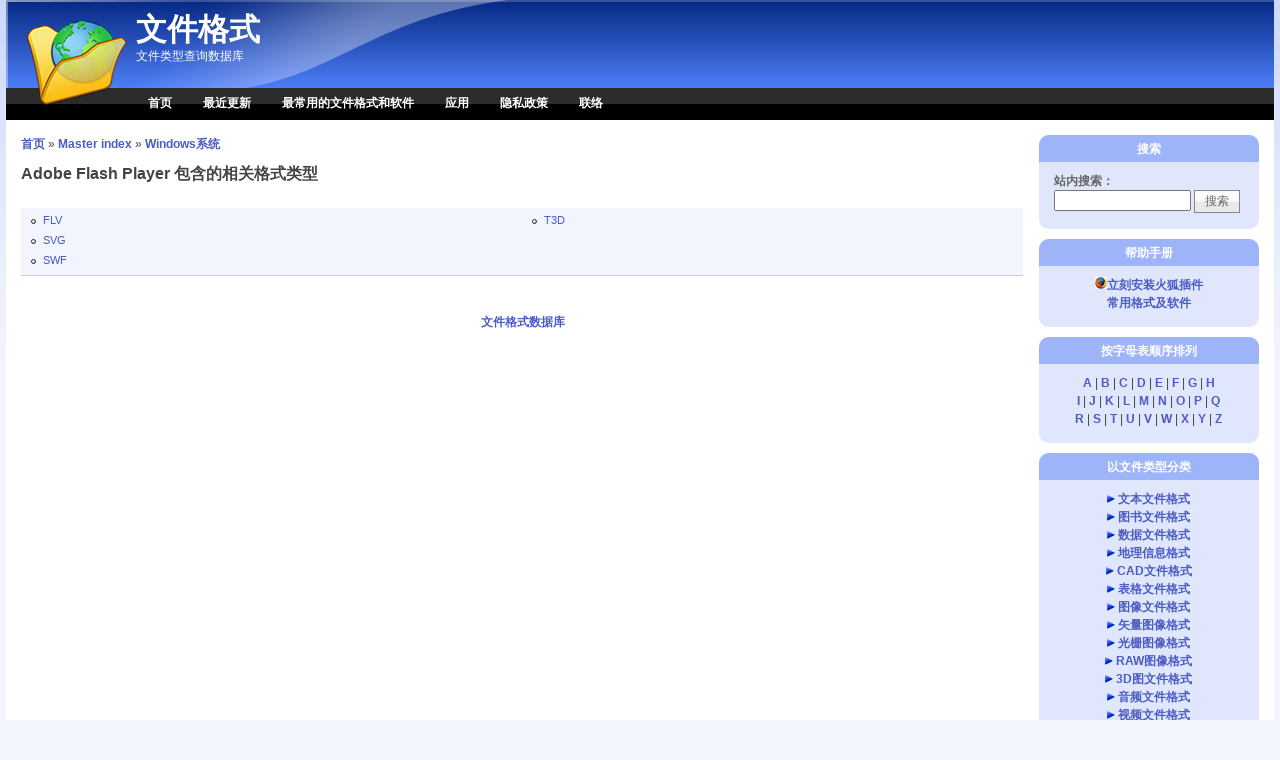

--- FILE ---
content_type: text/html; charset=utf-8
request_url: https://wenjiangeshi.cn/taxonomy_vtn/term/218
body_size: 5542
content:
<!DOCTYPE html PUBLIC "-//W3C//DTD XHTML 1.0 Strict//EN" "http://www.w3.org/TR/xhtml1/DTD/xhtml1-strict.dtd">
<html xmlns="http://www.w3.org/1999/xhtml" lang="zh-hans" xml:lang="zh-hans">
<head>
<meta http-equiv="Content-Type" content="text/html; charset=utf-8" />
  <!--谷歌广告-->
  <script data-ad-client="ca-pub-3168063443584503" async src="https://pagead2.googlesyndication.com/pagead/js/adsbygoogle.js"></script>
  <!--谷歌广告-->
  <meta http-equiv="Content-Style-Type" content="text/css" />
  <meta http-equiv="Content-Type" content="text/html; charset=utf-8" />
<link rel="shortcut icon" href="/sites/wenjiangeshi.cn/files/pixture_reloaded_favicon.png" type="image/x-icon" />
<meta name="description" content="文件格式专业查询网站提供如文件怎么打开，是什么格式，文件用什么打开，文件如何打开，扩展名是什么，文件扩展名怎么打开，怎么打开文件？如何打开格式，文件用什么软件打开，程序可以打开文件，这个扩展名是什么的文件？文件类型是什么，免费下载文件，如何转换文件的格式，这个格式是什么呢？" />
<meta name="abstract" content="文件格式类型查询网站，告诉你是什么格式的文件？这些文件用什么打开？文件如何打开？扩展名是什么？文件扩展名是什么？" />
<meta name="keywords" content="文件,格式,文件格式,什么软件,怎么打开,如何打开,文件类型,软件格式,格式破解,格式转换,什么格式,文件打开,文件如何打开,文件用什么软件打开,扩展名,文件扩展名" />
<meta name="copyright" content="Copyright © 2008 wenjiangeshi.cn All Rights Reserved" />
<link rel="canonical" href="https://wenjiangeshi.cn/taxonomy_vtn/term/218" />
<meta name="revisit-after" content="1 day" />
  <title>Adobe Flash Player 包含的相关格式类型 - 文件格式</title>
  <link type="text/css" rel="stylesheet" media="all" href="/sites/wenjiangeshi.cn/files/advagg_css/css_535a4b97ec37bc10f5342d84bb10d56e_0.css" />
<link type="text/css" rel="stylesheet" media="all" href="/sites/wenjiangeshi.cn/files/advagg_css/css_7e5bdc748ec7f1f722e2af90e833bf5f_0.css" />
<link type="text/css" rel="stylesheet" media="all" href="/sites/wenjiangeshi.cn/files/advagg_css/css_9f46db7d834a50daf0e351a880d2c242_0.css" />
<link type="text/css" rel="stylesheet" media="all" href="/sites/wenjiangeshi.cn/files/advagg_css/css_d6b08d2f5f1e14da59e187234929613e_0.css" />
  <!--[if IE]>
    <link type="text/css" rel="stylesheet" media="all" href="/sites/all/themes/pixture_reloaded/ie.css" >
  <![endif]-->
  <script type="text/javascript" src="/sites/all/modules/jquery_update/replace/jquery.min.js?T"></script>
<script type="text/javascript" src="/misc/jquery-extend-3.4.0.js?T"></script>
<script type="text/javascript" src="/misc/jquery-html-prefilter-3.5.0-backport.js?T"></script>
<script type="text/javascript" src="/misc/drupal.js?T"></script>
<script type="text/javascript" src="/sites/wenjiangeshi.cn/files/languages/zh-hans_343918e7a3a488f48c5deab66815d12e.js?T"></script>
<script type="text/javascript" src="/sites/all/modules/fivestar/js/fivestar.js?T"></script>
<script type="text/javascript" src="/sites/wenjiangeshi.cn/files/advagg_js/js_30601771ca7e16235e131ed4458c49d8_0.js"></script>
<script type="text/javascript">
<!--//--><![CDATA[//><!--
jQuery.extend(Drupal.settings, {"basePath":"\/","fivestar":{"titleUser":"\u60a8\u7684\u8bc4\u5b9a: ","titleAverage":"\u5e73\u5747: ","feedbackSavingVote":"\u4fdd\u5b58\u60a8\u7684\u6295\u7968...","feedbackVoteSaved":"\u60a8\u7684\u6295\u7968\u5df2\u4fdd\u5b58\u3002","feedbackDeletingVote":"\u5220\u9664\u60a8\u7684\u6295\u7968...","feedbackVoteDeleted":"\u60a8\u7684\u6295\u7968\u5df2\u5220\u9664\u3002"},"CToolsUrlIsAjaxTrusted":{"\/taxonomy_vtn\/term\/218":true}});
//--><!]]>
</script>
</head>
<body id="pixture-reloaded" class="not-front not-logged-in page-taxonomy-vtn one-sidebar sidebar-right page-taxonomy-vtn-term-218 section-taxonomy-vtn with-logo">

  <div id="skip-to-content">
    <a href="#main-content">跳转到主要内容</a>
  </div>

    <div id="page" style="width: 99%;">

      <div id="header">

                  <div id="logo"><a href="/" title="主页" rel="home"><img src="/sites/all/themes/pixture_reloaded/images/pixture_reloaded_logo.png" alt="文件格式 标志" /></a></div>
        
        <div id="head-elements">

          
          <div id="branding">
                                          <div id="site-name"><strong><a href="/" title="主页" rel="home">文件格式</a></strong></div>
                                      
                          <div id="site-slogan"><em>文件类型查询数据库</em></div>
                      </div> <!-- /#branding -->

        </div> <!-- /#head-elements -->

                  <!-- Primary || Superfish -->
          <div id="primary">
            <div id="primary-inner">
                              <ul class="links primary-links"><li class="menu-454 first"><a href="/" title="">首页</a></li>
<li class="menu-551"><a href="/100-latest-modifications.htm" title="">最近更新</a></li>
<li class="menu-552"><a href="/common-file-extensions.htm" title="">最常用的文件格式和软件</a></li>
<li class="menu-1392"><a href="/page/plugins" title="应用插件">应用</a></li>
<li class="menu-953"><a href="/privacy-policy.htm" title="">隐私政策</a></li>
<li class="menu-553 last"><a href="/contact" title="">联络</a></li>
</ul>                          </div> <!-- /inner -->
          </div> <!-- /primary || superfish -->
        
    </div> <!--/#header -->

    
    <div id="main" class="clear-block no-header-blocks">

      <div id="content"><div id="content-inner">

        
        
        <div id="content-header" class="clearfix">
          <div class="breadcrumb"><a href="/">首页</a> » <a href="/taxonomy_vtn">Master index</a> » <a href="/taxonomy_vtn/voc/2">Windows系统</a></div>          <a name="main-content" id="main-content"></a>
          <h1 class="title">Adobe Flash Player 包含的相关格式类型</h1>                                      </div> <!-- /#content-header -->

        <div id="content-area">
          <div class="taxonomy-vtn-node-page"><div class="taxonomy-vtn-node-description"></div><table class="taxonomy-vtn-nodes" id="taxonomy_vtn_nodes">
<tbody>
 <tr class="odd"><td style="width:50%"><div class="item-list"><ul class="simple-list"><li class="first last"><a href="/file-extensions/open-flv-file-148.htm">FLV</a></li>
</ul></div><div class="item-list"><ul class="simple-list"><li class="first"><a href="/file-extensions/open-svg-file-124.htm">SVG</a></li>
<li class="last"><a href="/node/64">SWF</a></li>
</ul></div></td><td style="width:50%"><div class="item-list"><ul class="simple-list"><li class="first last"><a href="/file-extensions/open-t3d-file-899.htm">T3D</a></li>
</ul></div></td> </tr>
</tbody>
</table>
</div>        </div>

                  <div id="content-bottom" class="region region-content_bottom">
            <div id="block-block-12" class="block block-block region-odd even region-count-1 count-2">
  <div class="block-inner">

          <h2 class="block-title">友情链接</h2>
    
    <div class="block-content">
      <div class="block-content-inner">
        <a href="http://filefans.com" target="_blank">文件格式数据库</a>      </div>
    </div>

  </div>
</div> <!-- /block -->          </div> <!-- /#content-bottom -->
        
        
      </div></div> <!-- /#content-inner, /#content -->

      
              <div id="sidebar-right" class="region region-right">
		          <div id="block-search-0" class="block block-search region-odd odd region-count-1 count-3">
  <div class="block-inner">

          <h2 class="block-title">搜索</h2>
    
    <div class="block-content">
      <div class="block-content-inner">
        <form action="/taxonomy_vtn/term/218"  accept-charset="UTF-8" method="post" id="search-block-form">
<div><div class="container-inline">
  <div class="form-item" id="edit-search-block-form-1-wrapper">
 <label for="edit-search-block-form-1">站内搜索：</label>
 <input type="text" maxlength="128" name="search_block_form" id="edit-search-block-form-1" size="15" value="" title="请输入您想搜索的关键词。" class="form-text" />
</div>
<input type="submit" name="op" id="edit-submit" value="搜索"  class="form-submit" />
<input type="hidden" name="form_build_id" id="form-gwEWgKK1v53LtGs7JCfY7odNhiuQU4b5m9z5BYLL3-c" value="form-gwEWgKK1v53LtGs7JCfY7odNhiuQU4b5m9z5BYLL3-c"  />
<input type="hidden" name="form_id" id="edit-search-block-form" value="search_block_form"  />
</div>

</div></form>
      </div>
    </div>

  </div>
</div> <!-- /block --><div id="block-block-13" class="block block-block region-even even region-count-2 count-4">
  <div class="block-inner">

          <h2 class="block-title">帮助手册</h2>
    
    <div class="block-content">
      <div class="block-content-inner">
        <center> <a href="http://wenjiangeshi.cn/page/plugins" title="Plugin Firefox"><img src="[data-uri]" alt="Plugin Firefox" border="0">立刻安装火狐插件</a>
<br><a href="http://wenjiangeshi.cn/common-file-extensions.htm">    常用格式及软件</a></center> 
      </div>
    </div>

  </div>
</div> <!-- /block --><div id="block-block-1" class="block block-block region-odd odd region-count-3 count-5">
  <div class="block-inner">

          <h2 class="block-title">按字母表顺序排列</h2>
    
    <div class="block-content">
      <div class="block-content-inner">
        <div align="center">
<a href="/glossary-file-extensions/a">A</a> | 
<a href="/glossary-file-extensions/b">B</a> | 
<a href="/glossary-file-extensions/c">C</a> | 
<a href="/glossary-file-extensions/d">D</a> | 
<a href="/glossary-file-extensions/e">E</a> | 
<a href="/glossary-file-extensions/f">F</a> | 
<a href="/glossary-file-extensions/g">G</a> | 
<a href="/glossary-file-extensions/h">H</a>
<br />
<a href="/glossary-file-extensions/i">I</a> | 
<a href="/glossary-file-extensions/j">J</a> | 
<a href="/glossary-file-extensions/k">K</a> | 
<a href="/glossary-file-extensions/l">L</a> | 
<a href="/glossary-file-extensions/m">M</a> | 
<a href="/glossary-file-extensions/n">N</a> | 
<a href="/glossary-file-extensions/o">O</a> | 
<a href="/glossary-file-extensions/p">P</a> | 
<a href="/glossary-file-extensions/q">Q</a>
<br />
<a href="/glossary-file-extensions/r">R</a> | 
<a href="/glossary-file-extensions/s">S</a> | 
<a href="/glossary-file-extensions/t">T</a> | 
<a href="/glossary-file-extensions/u">U</a> | 
<a href="/glossary-file-extensions/v">V</a> | 
<a href="/glossary-file-extensions/w">W</a> | 
<a href="/glossary-file-extensions/x">X</a> | 
<a href="/glossary-file-extensions/y">Y</a> | 
<a href="/glossary-file-extensions/z">Z</a>
</div>      </div>
    </div>

  </div>
</div> <!-- /block --><div id="block-block-2" class="block block-block region-even even region-count-4 count-6">
  <div class="block-inner">

          <h2 class="block-title">以文件类型分类</h2>
    
    <div class="block-content">
      <div class="block-content-inner">
        <div align="center">
<img src="/sites/wenjiangeshi.cn/files/images/triangle.gif" width="8px" height="8px" alt="icon"; /> <a href="/file-types/text">文本文件格式</a><br />
<img src="/sites/wenjiangeshi.cn/files/images/triangle.gif" width="8px" height="8px" alt="icon"; /> <a href="/file-types/ebook">图书文件格式</a><br />
<img src="/sites/wenjiangeshi.cn/files/images/triangle.gif" width="8px" height="8px" alt="icon"; /> <a href="/file-types/data">数据文件格式</a><br />
<img src="/sites/wenjiangeshi.cn/files/images/triangle.gif" width="8px" height="8px" alt="icon"; /> <a href="/file-types/gis">地理信息格式</a><br />
<img src="/sites/wenjiangeshi.cn/files/images/triangle.gif" width="8px" height="8px" alt="icon"; /> <a href="/file-types/cad">CAD文件格式</a><br />
<img src="/sites/wenjiangeshi.cn/files/images/triangle.gif" width="8px" height="8px" alt="icon"; /> <a href="/file-types/spreadsheet">表格文件格式</a><br />
<img src="/sites/wenjiangeshi.cn/files/images/triangle.gif" width="8px" height="8px" alt="icon"; /> <a href="/file-types/image">图像文件格式</a><br />
<img src="/sites/wenjiangeshi.cn/files/images/triangle.gif" width="8px" height="8px" alt="icon"; /> <a href="/file-types/vector_image">矢量图像格式</a><br />
<img src="/sites/wenjiangeshi.cn/files/images/triangle.gif" width="8px" height="8px" alt="icon"; /> <a href="/file-types/raster_image">光栅图像格式</a><br />
<img src="/sites/wenjiangeshi.cn/files/images/triangle.gif" width="8px" height="8px" alt="icon"; /> <a href="/file-types/raw_image">RAW图像格式</a><br />
<img src="/sites/wenjiangeshi.cn/files/images/triangle.gif" width="8px" height="8px" alt="icon"; /> <a href="/file-types/3d_image">3D图文件格式</a><br />
<img src="/sites/wenjiangeshi.cn/files/images/triangle.gif" width="8px" height="8px" alt="icon"; /> <a href="/file-types/audio">音频文件格式</a><br />
<img src="/sites/wenjiangeshi.cn/files/images/triangle.gif" width="8px" height="8px" alt="icon"; /> <a href="/file-types/video">视频文件格式</a><br />
<img src="/sites/wenjiangeshi.cn/files/images/triangle.gif" width="8px" height="8px" alt="icon"; /> <a href="/file-types/web">网页文件格式</a><br />
<img src="/sites/wenjiangeshi.cn/files/images/triangle.gif" width="8px" height="8px" alt="icon"; /> <a href="/file-types/font">字体文件格式</a><br />
<img src="/sites/wenjiangeshi.cn/files/images/triangle.gif" width="8px" height="8px" alt="icon"; /> <a href="/file-types/plugin">插件文件格式</a><br />
<img src="/sites/wenjiangeshi.cn/files/images/triangle.gif" width="8px" height="8px" alt="icon"; /> <a href="/file-types/system">系统文件格式</a><br />
<img src="/sites/wenjiangeshi.cn/files/images/triangle.gif" width="8px" height="8px" alt="icon"; /> <a href="/file-types/settings">设置文件格式</a><br />
<img src="/sites/wenjiangeshi.cn/files/images/triangle.gif" width="8px" height="8px" alt="icon"; /> <a href="/file-types/executable">执行文件格式</a><br />
<img src="/sites/wenjiangeshi.cn/files/images/triangle.gif" width="8px" height="8px" alt="icon"; /> <a href="/file-types/compressed">压缩文件格式</a><br />
<img src="/sites/wenjiangeshi.cn/files/images/triangle.gif" width="8px" height="8px" alt="icon"; /> <a href="/file-types/encoded">编码文件格式</a><br />
<img src="/sites/wenjiangeshi.cn/files/images/triangle.gif" width="8px" height="8px" alt="icon"; /> <a href="/file-types/developer">开发文件格式</a><br />
<img src="/sites/wenjiangeshi.cn/files/images/triangle.gif" width="8px" height="8px" alt="icon"; /> <a href="/file-types/backup">备份文件格式</a><br />
<img src="/sites/wenjiangeshi.cn/files/images/triangle.gif" width="8px" height="8px" alt="icon"; /> <a href="/file-types/disk">磁盘文件格式</a><br />
<img src="/sites/wenjiangeshi.cn/files/images/triangle.gif" width="8px" height="8px" alt="icon"; /> <a href="/file-types/game">游戏文件格式</a><br />
<img src="/sites/wenjiangeshi.cn/files/images/triangle.gif" width="8px" height="8px" alt="icon"; /> <a href="/file-types/misc">杂项文件格式</a>
</div>
      </div>
    </div>

  </div>
</div> <!-- /block -->        </div> <!-- /#sidebar-right -->
      
    </div> <!-- #main -->

    <div id="footer" class="region region-footer">
      <div id="block-block-3" class="block block-block region-odd odd region-count-1 count-7">
  <div class="block-inner">

    
    <div class="block-content">
      <div class="block-content-inner">
        <div style="float: right;">

<script type="text/javascript">
var _bdhmProtocol = (("https:" == document.location.protocol) ? " https://" : " http://");
document.write(unescape("%3Cscript src='" + _bdhmProtocol + "hm.baidu.com/h.js%3F742f2a4ed4c2c25bbcf52f169dbc5750' type='text/javascript'%3E%3C/script%3E"));
</script>
<div>      </div>
    </div>

  </div>
</div> <!-- /block --><div id="block-block-10" class="block block-block region-even even region-count-2 count-8">
  <div class="block-inner">

    
    <div class="block-content">
      <div class="block-content-inner">
        <p>Copyright © 2008 wenjiangeshi.cn All Rights Reserved</p>
      </div>
    </div>

  </div>
</div> <!-- /block -->        <div id="footer-message">
                  </div> <!-- /#footer-message -->
    </div> <!-- /#footer -->

  </div> <!--/#page -->

  
  <script type="text/javascript">
<!--//--><![CDATA[//><!--
jQuery.extend(Drupal.settings, {"CToolsAJAX":{"scripts":{"\/sites\/all\/modules\/jquery_update\/replace\/jquery.min.js":true,"\/misc\/jquery-extend-3.4.0.js":true,"\/misc\/jquery-html-prefilter-3.5.0-backport.js":true,"\/misc\/drupal.js":true,"\/sites\/wenjiangeshi.cn\/files\/languages\/zh-hans_343918e7a3a488f48c5deab66815d12e.js":true,"\/sites\/all\/modules\/fivestar\/js\/fivestar.js":true,"\/sites\/all\/modules\/taxonomy_vtn\/taxonomy_vtn.js":true}}});
//--><!]]>
</script>

</body>
</html>

--- FILE ---
content_type: text/html; charset=utf-8
request_url: https://www.google.com/recaptcha/api2/aframe
body_size: 266
content:
<!DOCTYPE HTML><html><head><meta http-equiv="content-type" content="text/html; charset=UTF-8"></head><body><script nonce="QksqzSc--nBTd4tbefxi5Q">/** Anti-fraud and anti-abuse applications only. See google.com/recaptcha */ try{var clients={'sodar':'https://pagead2.googlesyndication.com/pagead/sodar?'};window.addEventListener("message",function(a){try{if(a.source===window.parent){var b=JSON.parse(a.data);var c=clients[b['id']];if(c){var d=document.createElement('img');d.src=c+b['params']+'&rc='+(localStorage.getItem("rc::a")?sessionStorage.getItem("rc::b"):"");window.document.body.appendChild(d);sessionStorage.setItem("rc::e",parseInt(sessionStorage.getItem("rc::e")||0)+1);localStorage.setItem("rc::h",'1768978602366');}}}catch(b){}});window.parent.postMessage("_grecaptcha_ready", "*");}catch(b){}</script></body></html>

--- FILE ---
content_type: text/css
request_url: https://wenjiangeshi.cn/sites/wenjiangeshi.cn/files/advagg_css/css_9f46db7d834a50daf0e351a880d2c242_0.css
body_size: 418
content:
div.fieldgroup{margin:.5em 0 1em}div.fieldgroup .content{padding-left:1em}.views-exposed-form .views-exposed-widget{float:left;padding:.5em 1em 0 0}.views-exposed-form .views-exposed-widget .form-submit{margin-top:1.6em}.views-exposed-form .form-item,.views-exposed-form .form-submit{margin-top:0;margin-bottom:0}.views-exposed-form label{font-weight:700}.views-exposed-widgets{margin-bottom:.5em}.views-align-left{text-align:left}.views-align-right{text-align:right}.views-align-center{text-align:center}html.js a.views-throbbing,html.js span.views-throbbing{background:url(/sites/all/modules/views/images/status-active.gif) no-repeat right center;padding-right:18px}div.view div.views-admin-links{font-size:xx-small;margin-right:1em;margin-top:1em}.block div.view div.views-admin-links{margin-top:0}div.view div.views-admin-links ul{margin:0;padding:0}div.view div.views-admin-links li{margin:0;padding:0 0 2px;z-index:201}div.view div.views-admin-links li a{padding:0;margin:0;color:#ccc}div.view div.views-admin-links li a:before{content:"["}div.view div.views-admin-links li a:after{content:"]"}div.view div.views-admin-links-hover a,div.view div.views-admin-links:hover a{color:#000}div.view div.views-admin-links-hover,div.view div.views-admin-links:hover{background:transparent}div.view div.views-hide{display:none}div.view div.views-hide-hover,div.view:hover div.views-hide{display:block;position:absolute;z-index:200}div.view:hover div.views-hide{margin-top:-1.5em}.views-view-grid tbody{border-top:0}

--- FILE ---
content_type: text/css
request_url: https://wenjiangeshi.cn/sites/wenjiangeshi.cn/files/advagg_css/css_d6b08d2f5f1e14da59e187234929613e_0.css
body_size: 4324
content:
body,.comment,#logo,#branding,#site-slogan,#content-inner,#sidebar-left .block,#sidebar-right .block,#header-blocks .block,#content-top .block,#content-bottom .block,#footer .block .content,#forum td.forum,#forum .name a,#forum .description,div.admin-panel,li,.item-list ul,ul.images li h3,div.item-list ul.pager li,ul.pager li,.tabs ul,div.page-links a.page-previous,div.page-links a.page-up,div.page-links a.page-next{padding:0;margin:0}#page{margin:0 auto;padding:0;max-width:1600px;min-width:800px}#skip-to-content{height:0;overflow:hidden;font-size:.8em}#header{margin:0 0 15px;padding:0;height:120px}#logo{margin:0 10px 0 0;padding:0;height:120px;float:left;overflow:hidden}#head-elements{height:88px;margin:0 0 0 15px;padding:0}h1#site-name,div#site-name{margin:0;padding:10px 0 0;font-size:2.6em;line-height:1.3em}#site-slogan em{font-style:normal;margin:0}#search-box{float:right;position:relative;margin:35px 20px 0 0;padding:0}#header-blocks,#content-top,#content-bottom{clear:both;text-align:center}.softwarelist{clear:both;text-align:left}#header-blocks .block-inner,#content-top .block-inner,#content-bottom .block-inner{margin:0 auto}#main{position:relative;padding:0 15px 10px}#content{float:left;width:100%;margin-left:0;margin-right:-100%;padding:0}.two-sidebars #content-inner{padding-left:235px;padding-right:235px}.sidebar-left #content-inner{padding-left:235px;padding-right:0}.sidebar-right #content-inner{padding-left:0;padding-right:235px}.node-full-view.two-sidebars #content-inner{padding-left:245px;padding-right:245px}.node-full-view.sidebar-left #content-inner{padding-left:245px;padding-right:0}.node-full-view.sidebar-right #content-inner{padding-left:0;padding-right:245px}#primary,#superfish{padding:0}#primary-inner{margin:6px 0 0 15px}#superfish-inner{margin:0 0 0 15px}#primary ul{margin:0}#primary ul li.first{padding-left:0}#sidebar-left{float:left;width:220px;margin-left:0;margin-right:-220px;padding:0}#sidebar-right{float:right;width:220px;margin-left:-220px;margin-right:0;padding:0}#footer{min-height:70px}#footer-message{padding:0 0 3px}#header,#content,#navbar,#sidebar-left,#sidebar-right,#footer,#closure-blocks{overflow:visible;word-wrap:break-word}.clearfix:after{content:".";display:block;height:0;clear:both;visibility:hidden}.clearfix{display:inline-block}* html .clearfix{height:1%}.clearfix{display:block}.clear{clear:both}html{font-size:100%}body{background-color:#fff}#pixture-reloaded{font-family:"Trebuchet MS","Helvetica neue",Helvetica,Arial,Verdana,sans-serif;font-size:12px;color:#444;background:#f2f5fe url(/sites/wenjiangeshi.cn/files/color/pixture_reloaded-70849a9e/bg-wall.png) repeat-x left top}#page{line-height:1.5em;text-align:left;background:#fff url(/sites/wenjiangeshi.cn/files/color/pixture_reloaded-70849a9e/bg-header.png) repeat-x left top}#content{text-align:left}h1,h2,h3,h4,h5,h6{margin-bottom:.3em}h1{font-size:1.3em}h2{font-size:1.2em}h3,h4,h5,h6{font-size:1.1em}p{margin-top:.4em;margin-bottom:.8em}em{text-decoration:none;font-weight:400}fieldset legend,.form-item label{font-size:1em;font-weight:700;color:#666}blockquote{margin:4px 10px;padding:10px 15px;background:#e0e7fd}abbr,acronym{border-bottom:0}#mission,.node .content,.comment .content{line-height:1.5em}.breadcrumb{padding:0;padding-bottom:2px}ul{margin:0;padding:0 0 0 1em}li{line-height:1.6em}li a,li a:visited,li a:active,li a:hover{font-weight:400}.item-list ul li{font-size:11px;list-style-image:url(/sites/wenjiangeshi.cn/files/color/pixture_reloaded-70849a9e/bullet-round.png)}.item-list .title{font-size:1em}ul.links li{margin:0;padding:0 2px}.comment .links{margin-bottom:0}.submitted{font-size:.9em;color:#666}.links{color:#666}.links a{font-weight:400}li.leaf{list-style-image:url(/sites/wenjiangeshi.cn/files/color/pixture_reloaded-70849a9e/bullet-round.png)}li.collapsed{list-style-image:url(/sites/wenjiangeshi.cn/files/color/pixture_reloaded-70849a9e/bullet-sm-arrow-right.png)}li.expanded{list-style-image:url(/sites/wenjiangeshi.cn/files/color/pixture_reloaded-70849a9e/bullet-sm-arrow-down.png)}a,a.active{text-decoration:none;font-weight:700;color:#4b5cc3}a:link,a.active:link{color:#4b5cc3}a:visited,a.active:visited{color:#4b5cc3}a:hover,a.active:hover{text-decoration:underline;color:#6475dc}a:focus,a.active:focus{outline:none}table,tr,td,thead,tbody{border-spacing:0;border-collapse:collapse;border-width:0}table{font-size:1em;width:100%;margin:0 0 10px}tr.odd td,tr.even td{padding:.4em}tr.odd{background:#f2f5fe}tr.even{background:#fff}div#header{background:url(/sites/wenjiangeshi.cn/files/color/pixture_reloaded-70849a9e/header.png) no-repeat top left}#site-name{font-family:Georgia,"Times New Roman",Times,serif;text-align:left;overflow:hidden}#site-name a{color:#fff}#site-name a:hover{text-decoration:none}#site-slogan{color:#fff;font-size:1em;line-height:1em;text-align:left}#primary{color:#fff;font-size:12px}#primary ul.links li a{font-weight:700;color:#fff;padding:8px 12px 9px}#primary ul.links li a:hover{background:transparent;text-decoration:underline}#superfish-inner .menu{float:left;margin:0 0 0 -12px}#superfish-inner .menu a{padding:6px 12px 7px;text-decoration:none}#superfish-inner .menu a,#superfish-inner .menu a:visited{color:#fff}#superfish-inner .menu li{background:transparent}#superfish-inner .menu li li{background:#000}#superfish-inner .menu li li li{background:#000}#superfish-inner .menu li:hover,#superfish-inner .menu li.sfHover,#superfish-inner .menu a:focus,#superfish-inner .menu a:hover,#superfish-inner .menu a:active{background:url(/sites/wenjiangeshi.cn/files/color/pixture_reloaded-70849a9e/sf-hover-tile.png) repeat-y left top;outline:0}#search-box{text-align:right;font-size:11px}#search-box .form-text{width:10em;padding:2px;border:solid 1px #bab4c1}#search-box label{visibility:hidden}#edit-search-theme-form-1-wrapper{display:inline}#footer{font-size:10px;text-align:center;color:#fff;background:#fff url(/sites/wenjiangeshi.cn/files/color/pixture_reloaded-70849a9e/bg-footer.png) repeat-x bottom left;border:0}#footer a{text-decoration:none;font-weight:400;color:#fff}#footer .block{padding:15px 0 0}.block .links{font-size:11px}.block .block-content{padding:0 0 10px}#sidebar-left,#sidebar-right{background:#fff}#sidebar-left .block,#sidebar-right .block{margin-bottom:10px;width:220px}#sidebar-left .block,#sidebar-right .block{background:url(/sites/wenjiangeshi.cn/files/color/pixture_reloaded-70849a9e/block-tr.png) no-repeat top right}#sidebar-left h2.block-title,#sidebar-right h2.block-title{background:url(/sites/wenjiangeshi.cn/files/color/pixture_reloaded-70849a9e/block-tl.png) no-repeat top left}#sidebar-left .block-inner,#sidebar-right .block-inner{background:url(/sites/wenjiangeshi.cn/files/color/pixture_reloaded-70849a9e/block-br.png) no-repeat bottom right}#sidebar-left .block-content,#sidebar-right .block-content{background:url(/sites/wenjiangeshi.cn/files/color/pixture_reloaded-70849a9e/block-bl.png) no-repeat bottom left}#sidebar-left .block-content-inner,#sidebar-right .block-content-inner{background:url(/sites/wenjiangeshi.cn/files/color/pixture_reloaded-70849a9e/block-tile.png) repeat;margin:0;padding:10px 15px 5px}.block h2.block-title{color:#fff;font-size:12px;font-weight:700;height:22px;margin:0;padding:5px 0 0;text-align:center}.block h3{padding:0 3px;font-size:12px}.block ul.links{margin:0;padding:0 0 5px}.block ul.links li{font-size:10px}.block .node h2.title{font-size:13px}.block .node{padding:5px 5px 0}.block .node,.block .node .node-inner-0,.block .node .node-inner-1,.block .node .node-inner-2,.block .node .node-inner-3 .block .sticky,.block .sticky .node-inner-0,.block .sticky .node-inner-1,.block .sticky .node-inner-2,.block .sticky .node-inner-3{background:#fff}.poll .bar{background-color:#f3f2f4;border:solid 1px #bab4c1}.poll .bar .foreground{background:#4b5cc3 url(/sites/wenjiangeshi.cn/files/color/pixture_reloaded-70849a9e/bg-lbar.png) repeat-x center left}#content-area .node{margin:0 0 15px;padding:0;background:#fff}.node-full-view .node h1.title,.node h2.title{margin:0;padding-top:0;padding-bottom:2px;border-bottom:solid 1px #cac6d0}.node h2.title{font-size:18px}.node h2.title a:hover{text-decoration:none;color:#515cc1}.node .picture{border:0;float:right;margin:.5em}.node-full-view .node .submitted{color:#666;margin:0;padding:0}.node-full-view .node .content{clear:both;margin:1em 0 .5em}.node .taxonomy{font-size:.9em}.node-full-view .node .taxonomy{margin:0;padding:0}.node-full-view .node .taxonomy li{padding:1px 5px}.node-full-view .node .actions ul li{margin:0;padding:0}.node .actions{text-align:right}#content-area .node-teaser{background:url(/sites/wenjiangeshi.cn/files/color/pixture_reloaded-70849a9e/teaser-tr.png) no-repeat right top;margin:0 0 15px;padding:0;border:0;overflow:hidden}#content-area .node-teaser .node-inner-0{background:url(/sites/wenjiangeshi.cn/files/color/pixture_reloaded-70849a9e/teaser-tl.png) no-repeat left top;margin:0;padding:10px 0 0;overflow:hidden}#content-area .node-teaser .node-inner-1{background:url(/sites/wenjiangeshi.cn/files/color/pixture_reloaded-70849a9e/teaser-bl.png) no-repeat left bottom;margin:0;padding:0 0 0 10px;overflow:hidden}#content-area .node-teaser .node-inner-2{background:url(/sites/wenjiangeshi.cn/files/color/pixture_reloaded-70849a9e/teaser-br.png) no-repeat right bottom;margin:0;padding:0 10px 10px 0;overflow:hidden}#content-area .node-teaser h2.title{margin:5px 10px;padding:0 0 3px}#content-area .node-teaser .submitted{margin:0 10px;padding:0}#content-area .node-teaser .taxonomy{margin:0 10px;padding:0}#content-area .node-teaser .content{margin:10px;padding:0}#content-area .node-teaser .actions ul li{margin:0 10px 0 0;padding:0}#content-area .node-teaser.sticky{padding:0;margin:0 0 15px;background:url(/sites/wenjiangeshi.cn/files/color/pixture_reloaded-70849a9e/sticky-tile.png) repeat}#content-area .node-teaser.sticky .node-inner-0{padding:0;margin:0;background:url(/sites/wenjiangeshi.cn/files/color/pixture_reloaded-70849a9e/sticky-tl.png) no-repeat left top}#content-area .node-teaser.sticky .node-inner-1{padding:0;margin:0;background:url(/sites/wenjiangeshi.cn/files/color/pixture_reloaded-70849a9e/sticky-tr.png) no-repeat right top}#content-area .node-teaser.sticky .node-inner-2{padding:0;margin:0;background:url(/sites/wenjiangeshi.cn/files/color/pixture_reloaded-70849a9e/sticky-bl.png) no-repeat bottom left}#content-area .node-teaser.sticky .node-inner-3{padding:0;margin:0;background:url(/sites/wenjiangeshi.cn/files/color/pixture_reloaded-70849a9e/sticky-br.png) no-repeat bottom right}#content-area .node-teaser.sticky h2.title{margin:0 20px 5px;padding:10px 0 3px}#content-area .node-teaser.sticky .submitted{margin:0 20px;padding:0}#content-area .node-teaser.sticky .taxonomy{margin:0 20px;padding:0}#content-area .node-teaser.sticky .content{margin:10px 20px;padding:0}#content-area .node-teaser.sticky .actions{margin:0 10px;padding:0 0 10px}#content-area .node-teaser.sticky .actions ul li{margin:0 10px 10px 0;padding:0}.comment{border:0;background:#fff;padding:0;margin:0 0 10px}.comment .title a{font-size:1.2em;font-weight:700}.comment .new{padding-right:10px;text-align:right;font-weight:700;font-size:.8em;float:right;color:red}.comment .picture{border:0;float:left;margin:15px 0 0 20px}.comment .comment-id{font-size:16px;font-weight:700;padding-right:10px}.comment .submitted{color:#666;font-size:11px}.comment div.links{text-align:right}#comments .odd{padding:0;margin:0;background:url(/sites/wenjiangeshi.cn/files/color/pixture_reloaded-70849a9e/sticky-tile.png) repeat}#comments .odd .comment-inner-0{padding:0;margin:0;background:url(/sites/wenjiangeshi.cn/files/color/pixture_reloaded-70849a9e/sticky-tl.png) no-repeat left top}#comments .odd .comment-inner-1{padding:0;margin:0;background:url(/sites/wenjiangeshi.cn/files/color/pixture_reloaded-70849a9e/sticky-tr.png) no-repeat right top}#comments .odd .comment-inner-2{padding:0;margin:0;background:url(/sites/wenjiangeshi.cn/files/color/pixture_reloaded-70849a9e/sticky-bl.png) no-repeat bottom left}#comments .odd .comment-inner-3{padding:0;margin:0;background:url(/sites/wenjiangeshi.cn/files/color/pixture_reloaded-70849a9e/sticky-br.png) no-repeat bottom right}.comment h3.title{margin:0 20px 5px;padding:10px 0 3px}.comment .submitted{margin:0 20px;padding:0}.comment .content{margin:10px 20px;padding:0}.comment .content.with-picture{margin-left:115px}.comment div.links{margin:0;padding:0 0 10px}.comment div.links ul li{margin:0 20px 10px;padding:0}#aggregator .feed-source{background-color:#f3f2f4;border:1px solid #d9d6dd;padding:1em;margin:1em 0}#aggregator .news-item .categories,#aggregator .source,#aggregator .age{font-style:italic;font-size:.9em}#aggregator .title{margin-bottom:.5em;font-size:1em}#aggregator h3{margin-top:1em}#forum{margin:15px 0}#forum td.container{background:#e6e4e9}#forum thead,#forum tbody{border:solid 0 #fff}td.icon{text-align:center}#forum td.last-reply{background:0}.block-forum h3{margin-bottom:.5em}div.forum-topic-navigation a.topic-next{text-align:right}div.forum-topic-navigation a.topic-previous{text-align:left}#profile .profile{clear:both;border:1px solid #bab4c1;padding:.5em;margin:1em 0}#profile .profile .name{padding-bottom:.5em}.block-forum h3{margin-bottom:.5em}div.admin,div.admin .left,div.admin .right{margin:0;padding:5px;overflow:hidden}div.admin-panel{margin-bottom:15px;background:#f2f5fe}div.admin-panel a{font-weight:400;overflow:hidden}div.admin-panel .body{font-size:11px}div.admin-panel h3{padding:5px 8px;margin:0;background:#9eb4f8;color:#fff}div.help{margin:0;padding:2px 5px;margin-top:5px}ul.pager{padding:5px 0;margin:0}ul.pager li a,ul.pager li a:visited,ul.pager li a:active,ul.pager li a:hover{font-weight:700}div.item-list ul.pager li.pager-current{background:#9eb4f8;padding:3px}.pager a{background:#d5dbfa;padding:3px}.pager a:hover{background:#bac1e1;padding:3px}.tabs{font-size:12px}.tabs a{font-weight:400;line-height:2.2em}.tabs ul{padding-left:5px;border-bottom:solid 0 #fff;margin-bottom:10px}.tabs ul li a{margin:0;padding:4px 10px;background:#fff;border:solid 1px #f3f2f4}.tabs ul li a:hover{text-decoration:underline;background:#d4d4d5;border:solid 1px #bab4c1}.tabs ul li a.active,.tabs ul li.active a{color:#fff;background:url(/sites/wenjiangeshi.cn/files/color/pixture_reloaded-70849a9e/bg-bar-lite.png) repeat-x center center;border:solid 1px #9eb4f8}.tabs ul li a.active:hover{text-decoration:underline;background:url(/sites/wenjiangeshi.cn/files/color/pixture_reloaded-70849a9e/bg-bar.png) repeat-x center center;border:solid 1px #7a8cef}ul.secondary li{font-size:11px;border:solid 0 #fff}ul.secondary li a{margin:0 2px 0 0;padding:2px 4px;border:solid 1px #f1f0f1}.sidebar .block-archive .block-content{padding:10px 15px 10px 5px}.sidebar .block-archive .block-content tr{background:0;border:solid 0 #fff}.sidebar .block-archive .block-content table td{border:solid 1px #d3dbf4;padding:1px 2px;text-align:center}#mission{margin:0 0 15px;padding:5px;font-size:1.1em;line-height:1.25em;font-weight:700;border-bottom:solid 1px #ccc}.box{background:#eee;padding:5px;padding:10px}.box h2{padding-bottom:2px;border-bottom:solid 1px #aaa}.book-navigation{padding-bottom:5px}.book-navigation ul.menu{padding-top:5px;padding-bottom:5px}div.page-links a.page-previous,div.page-links a.page-next{width:40%}div.page-links a.page-up{width:19%}ul.galleries li{border:solid 1px #aaa;background:#fff}ul.galleries li h3 a{font-size:1.1em;font-weight:700}ul.images{border:solid 1px #aaa;overflow:hidden}ul.images li{text-align:center}#search-box label.overlabel-apply{color:#999}button,.pushbutton,.form-submit{margin-bottom:1px;cursor:pointer;padding:2px 10px;color:#666;font-weight:400;font-size:12px;border:solid 1px #888;background:#fff url(/sites/wenjiangeshi.cn/files/color/pixture_reloaded-70849a9e/button.gif) repeat-x center}button:hover,.pushbutton:hover,.form-submit:hover{color:#000;border:solid 1px #666;background:#fff url(/sites/wenjiangeshi.cn/files/color/pixture_reloaded-70849a9e/button-o.gif) repeat-x center}pre{line-height:1.5em;color:#000;font-family:"Lucida Console",Monaco,"Courier New",Courier,monospace}div.messages{font-weight:700;margin-bottom:1.5em;padding:10px 10px 10px 52px}#help{font-size:.9em;margin-bottom:1em}.status{color:#264409;background:#e6efc2 url(/sites/all/themes/pixture_reloaded/images/large-info.png) no-repeat 12px center;border:1px solid #c6d880;padding:5px 10px}div.error{background:#fbe3e4 url(/sites/all/themes/pixture_reloaded/images/large-stop.png) no-repeat 12px center}div.notice{color:#514721;background:#fff6bf url(/sites/all/themes/pixture_reloaded/images/large-info.png) no-repeat 12px center;border-color:#ffd324}div.warning,tr.warning{border:1px solid #f0c020;background:#ffd url(/sites/wenjiangeshi.cn/files/color/pixture_reloaded-70849a9e/large-alert.png) no-repeat 12px center;margin:0 0 1em;padding:1em 0 1em 5em}.error a{color:#8a1f11;text-decoration:underline}.notice a{color:#514721;text-decoration:underline}.success a{color:#264409;text-decoration:underline}span.admin-disabled{color:#dc1000}div.messages.success{color:#55872e;background:#f1f8eb;border:1px solid #7ac142}div.messages ul{margin-bottom:0}div.node .unpublished,div.comment .unpublished{font:700 2em Arial,Helvetica,sans-serif;text-align:left;color:#fcc;background:#fff4f4 url(/sites/wenjiangeshi.cn/files/color/pixture_reloaded-70849a9e/large-alert.png) no-repeat 12px center;padding:5px 0 5px 52px;margin:5px 0;border:0}.tips{margin:0 0 0 1.35em}

--- FILE ---
content_type: application/javascript
request_url: https://wenjiangeshi.cn/sites/wenjiangeshi.cn/files/languages/zh-hans_343918e7a3a488f48c5deab66815d12e.js?T
body_size: 1040
content:
Drupal.locale = { 'pluralFormula': function($n) { return Number(($n!=1)); }, 'strings': { "Unspecified error": "未知错误", "Drag to re-order": "拖放重新排序", "Changes made in this table will not be saved until the form is submitted.": "在此表格中的修改只有在整个表单提交后才会被保存。", "Select all rows in this table": "选择此表中所有的行", "Deselect all rows in this table": "取消选择此表中所有的行", "Split summary at cursor": "在光标处截断摘要", "Join summary": "合并摘要", "The changes to these blocks will not be saved until the \u003Cem\u003ESave blocks\u003C\u002Fem\u003E button is clicked.": "这些区块的变更不会被储存起来，除非您按下\u003Cem\u003E储存区块\u003C\u002Fem\u003E的按钮。", "A comma-separated list of terms describing this content. Example: funny, bungee jumping, \u0022Company, Inc.\u0022.": "以逗号分隔的次分类，用来描述此内容 (例如: 有趣,信息, \u0022Company, Inc.\u0022)。", "Add": "添加", "jQuery UI Tabs: Mismatching fragment identifier.": "jQuery 用户界面标签：不匹配片段标识符。", "jQuery UI Tabs: Not enough arguments to add tab.": "jQuery 用户界面标签：没有足够多的参数来添加标签。", "Automatic alias": "自动别名", "Alias: @alias": "别名：@alias", "No alias": "无别名", "Internal server error. Please see server or PHP logs for error information.": "内部服务器错误。请参阅服务器或PHP日志获取错误信息。", "Insert this token into your form": "把这个Token（令牌）插入到表单", "New revision": "新建修订版本", "No revision": "没有修订版本", "By @name on @date": "By @name 在 @date", "By @name": "按 @name", "Not in menu": "不在菜单中", "Priority: @value": "优先级: @value", "Remove this item": "删除这个条目" } };